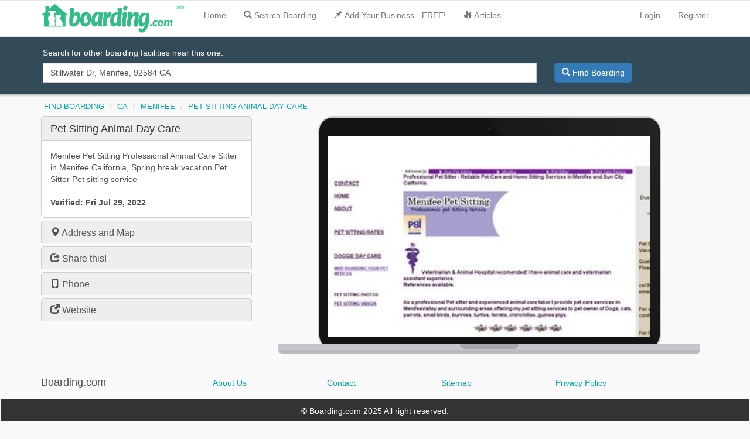

--- FILE ---
content_type: text/html; charset=UTF-8
request_url: https://boarding.com/listings/pet-sitting-animal-day-care-menifee
body_size: 8094
content:
<!DOCTYPE html>
<html lang="en">
<head>
<!-- Global site tag (gtag.js) - Google Analytics -->
<script async src="https://www.googletagmanager.com/gtag/js?id=UA-3489528-26"></script>
<script>
  window.dataLayer = window.dataLayer || [];
  function gtag(){dataLayer.push(arguments);}
  gtag('js', new Date());

  gtag('config', 'UA-3489528-26');
</script>
<meta charset="utf-8">
<meta http-equiv="X-UA-Compatible" content="IE=edge">
<meta name="viewport" content="width=device-width, initial-scale=1">
<meta name="robots" content="index, follow">
<!-- Site Meta Tags-->
<title>Pet Sitting Animal Day Care | Boarding.com</title>
<meta name="description" content="Pet Sitting Animal Day Care, Menifee Pet Sitting Professional Animal Care Sitter in Menifee California, Spring break vacation Pet Sitter Pet sitting service">
<meta name="keywords" content="Pet Sitting Animal Day Care, Menifee Pet sitting, doggy day care,animal care sitter,menifee pet sitter,canyon lake,sun city,murrieta,wildomar,temecula pet sitter,parrot sitter,dog sitter,cat sitter,bunny sitter,affordable pet sitting services,animal care services,professional pet sit, boarding, boarding.com ">
<!-- Social Meta Tags-->
<!-- Twitter Card data -->
<meta name="twitter:card" content="photo">
<meta name="twitter:title" content="Pet Sitting Animal Day Care | Boarding.com">
<meta name="twitter:description" content="Pet Sitting Animal Day Care, Menifee Pet Sitting Professional Animal Care Sitter in Menifee California, Spring break vacation Pet Sitter Pet sitting service">
<meta name="twitter:image" content="https://boarding.com/images/biz/dog-boarding-menifee-3765.png">
<meta name="twitter:url" content="https://boarding.com/listings/pet-sitting-animal-day-care-menifee">
<meta name="twitter:site:id" content="3282613602">
<!-- End Twitter Card data -->
<!-- Open Graph data -->
<meta property="og:title" content="Pet Sitting Animal Day Care | Boarding.com">
<meta property="og:description" content="Pet Sitting Animal Day Care, Menifee Pet Sitting Professional Animal Care Sitter in Menifee California, Spring break vacation Pet Sitter Pet sitting service">
<meta property="og:image" content="https://boarding.com/images/biz/dog-boarding-menifee-3765.png">
<meta property="og:url" content="https://boarding.com/listings/pet-sitting-animal-day-care-menifee">
<meta property="og:type" content="website">
<meta property="og:site_name" content="Boarding.com">
<meta property="fb:admins" content="1574517004">
<meta property="fb:app_id" content="645486948839985">
<!-- End Open Graph data -->
<!-- End Social Meta Tags-->
<!--Google plus publisher id-->
<link href="https://plus.google.com/+Boarding-dogs/" rel="publisher">
<!-- Bing webmaster tools site verification-->
<meta name="msvalidate.01" content="580CA6FCA3DC5F32F3CAC05AE9DD5DD0">
<!-- Apple touch icons and splash images-->
<link rel="apple-touch-icon" href="mobile-icon-iphone.jpg">
<link rel="apple-touch-icon" sizes="76x76" href="mobile-icon-ipad.jpg">
<link rel="apple-touch-icon" sizes="120x120" href="mobile-icon-iphone-retina.jpg">
<link rel="apple-touch-icon" sizes="152x152" href="mobile-icon-ipad-retina.jpg">
<link rel="icon" href="https://boarding.com/favicon.ico">
<link href="https://plus.google.com/+Boarding-dogs/" rel="publisher">
<link href="/css/app.css" rel="stylesheet">
<!-- Fonts -->
<!-- HTML5 shim and Respond.js for IE8 support of HTML5 elements and media queries -->
<!-- WARNING: Respond.js doesn't work if you view the page via file:// -->
<!--[if lt IE 9]>
	<script src="https://oss.maxcdn.com/html5shiv/3.7.2/html5shiv.min.js"></script>
	<script src="https://oss.maxcdn.com/respond/1.4.2/respond.min.js"></script>
<![endif]-->
<link rel="canonical" href="https://boarding.com/listings/pet-sitting-animal-day-care-menifee">
<link rel="dns-prefetch" href="//ajax.googleapis.com">
<link rel="dns-prefetch" href="//maps.googleapis.com">
<link rel="dns-prefetch" href="//maps.gstatic.com">
<style> .home-hearder-wrap{ background-color: #5e5e5e; } .search_wrapper{ background: rgba(0, 0, 0, .5); border: none; border-radius: 0; } .form-control{ border-radius: 0; } #city-banner { -ms-flex-order: 1; order: 1; /* position: absolute;*/ top: 3.125rem; left: 0; right: 0; height: 115px; display: -ms-flexbox; display: flex; -ms-flex-align: center; align-items: center; border-bottom: 8px solid #80a4c4; background: #0f1a27 url(/images/layout/dog-boarding-4.png) no-repeat center center; background-size: cover; color: #fff; } #city-banner h1 { padding:0; text-align:center; color:#fff; font-size:1.95em; font-weight:300; margin-bottom:5px; text-shadow:0 0 10px #000; } #city-banner h2 { margin-top: 0; margin-bottom:20px; font-size:1.5rem; /* line-height:1.5rem;*/ text-align:center; text-transform:uppercase; } #city-banner .content { max-width:73rem; margin:0 auto; } .breadcrumb{ width:100%; margin-top: 15px; /* margin-left: -50px; */ position:static; width: 100%; font-size: .9em; -ms-flex-order:3; order:3; line-height:1.3125rem; text-align:left; } .listing-h2 > a{ font-size: .8em; margin-bottom: -10px; margin-top: -10px; display: block; color: #222; overflow: hidden; text-overflow: ellipsis; white-space: nowrap; } .facility-location { color:#2674a6; } #recent-reservations { width:100%; margin:0 0 1rem; padding:1rem; border:1px solid #a9bbcf; border-radius:.25rem; background-color:#d8e1ea; color:#5b7897; /* text-align:center;*/ box-shadow:0 8px 6px -6px rgba(0,0,0,.28); } .margin-top-20{ margin-top: 20px; } .mobile_img{ float:left; position:relative; width:33%; margin-right:.5rem; overflow:hidden; border-top-left-radius:.25rem; border: none; } @media  screen and (max-width: 767px) { body{ background-color: #FFF; } .full{ max-height: 305px; } .green{ border-radius: 0; } .home-heading{ line-height: 1.1; color: #FFF; font-size: 2em; font-weight: 500; text-shadow: 0 2px 9px #1c1c45; margin-bottom: 20px; } .home-subheading{ color: #FFF; font-size: 1em; } .search_wrapper{ border: none; border-radius: 0; margin-left: -1rem; margin-right: -1rem; padding: 0 1rem; background-color: #5e5e5e ; } /*.breadcrumb { -ms-flex-order:1; order:1; display:block; width:115%; position:sticky; top:0; left:0; border: 1px solid #cbd4da; border-width: 1px 0; margin: 0; margin-bottom: 10px; background: #e8eff4; text-transform: none } .breadcrumb > li + li:before { content: none; } .breadcrumb > li { display: inline-block; padding:.4375rem .75rem; border-right:1px solid #c4c4c4; }*/ .form-control{ /* height: 2.75em;*/ } .form-control::placeholder { color: #999; opacity: 1; } .search-box{ width: 90%; margin-left: 5%; } .listing-h2 > a{ font-size: .8em; margin-bottom: -10px; margin-top: -15px; display: block; color: #222; overflow: hidden; text-overflow: ellipsis; white-space: nowrap; }}</style>
</head>
<body onload="initialize()" id="wrap">
<div>
	<nav class="navbar navbar-default navbar-fixed-top custom-header">
		<div class="container">
			<div class="navbar-header">
				<button type="button" class="navbar-toggle collapsed" data-toggle="collapse" data-target="#bs-example-navbar-collapse-1">
					<span class="sr-only">Toggle Navigation</span>
					<span class="icon-bar"></span>
					<span class="icon-bar"></span>
					<span class="icon-bar"></span>
				</button>
				<div itemscope itemtype="https://schema.org/Organization">
					<meta itemprop="name" content="Boarding.com">
					<link itemprop="url" href="https://boarding.com/">
				    <a class="navbar-brand" href="/">
				        <img itemprop="logo" src="/images/layout/dog-boarding-logo.png" alt="Boarding.com" class="logo" style="margin-top: -10px;">
				    </a>
				</div>
			</div>
			<div class="collapse navbar-collapse" id="bs-example-navbar-collapse-1">
				<ul class="nav navbar-nav">
					<li ><a href="/">Home</a></li>
				</ul>
				<ul class="nav navbar-nav">
					<li><a href="/search"><span class="glyphicon glyphicon-search" aria-hidden="true" style=" margin-right: 4px;"></span>Search Boarding</a></li>
					<li><a href="/signup"><span class="glyphicon glyphicon-pushpin" aria-hidden="true"  style=" margin-right: 4px;"></span>Add Your Business - FREE!</a></li>
					<li><a href="/barks"><span class="glyphicon glyphicon-fire" aria-hidden="true"  style=" margin-right: 4px;"></span>Articles</a></li>
				</ul>
				<ul class="nav navbar-nav navbar-right">
											<li><a href="https://boarding.com/login">Login</a></li>
						<li><a href="https://boarding.com/signup">Register</a></li>
										
				</ul>
			</div>
		</div>
	</nav>
</div>
	<div class="container-fluid">
	<div class="row">
		<div id="header-search" class="sticky">
			<div class="col-xs-12">
		<p class="header-search-p">Search for other boarding facilities near this one.</p>
		<div itemscope itemtype="https://schema.org/WebSite">
<meta itemprop="url" content="https://boarding.com/"/>
<form method="POST" action="https://boarding.com/search" accept-charset="UTF-8" itemprop="potentialAction" itemscope itemtype="https://schema.org/SearchAction"><input name="_token" type="hidden" value="ufLsMCPcFYsAPGtDHMIVm5nlP1I5tx8EsjtpK5ae">
<meta itemprop="target" content="https://boarding.com/search?{search_term_string}"/>
<div class="row row-lopad-lg row-lopad-md row-lopad-sm">
	<div class="col-lg-9 col-md-9 col-sm-9 col-lopad-lg col-lopad-md col-lopad-sm">
		<div id="locationField">
				<input itemprop="query-input" type="text" name="search_term_string" required itemprop="search_term_string" id="autocomplete" class="form-control search-form" value="Stillwater Dr, Menifee, 92584 CA" name="search" onFocus="geolocate()" type="text">
			
		<input class="field" id="street_number" disabled="disabled" name="street_number" type="hidden">
		<input class="field" id="route" disabled="disabled" name="route" type="hidden">
		<input class="field" id="locality" disabled="disabled" name="locality" type="hidden">	
		<input class="field" id="administrative_area_level_2" disabled="disabled" name="administrative_area_level_2" type="hidden">
		<input class="field" id="administrative_area_level_1" disabled="disabled" name="administrative_area_level_1" type="hidden">
		<input class="field" id="postal_code" disabled="disabled" name="postal_code" type="hidden">
		<input class="field" id="country" disabled="disabled" name="country" type="hidden">
		<input class="field" id="place_name" name="place_name" type="hidden">
		<input class="field" id="place_Lat" name="place_Lat" type="hidden">
		<input class="field" id="place_Lng" name="place_Lng" type="hidden">
		</div>
	</div>
	<div class="col-sm-3 col-lopad-lg col-lopad-md col-lopad-sm hidden-xs">
		<button class="btn btn-primary" type="submit"><i class="glyphicon glyphicon-search"></i>  Find Boarding</button>
	</div>
</div>
<div class="row visible-xs">
	<div class="col-xs-12">
		<button class="btn btn-primary" type="submit"><i class="glyphicon glyphicon-search"></i>   Find Boarding</button>
	</div>
</div>
</div>
</form>			</div>
		</div>
	</div>
</div>
<div class="container">
	<div class="row">
		<div class="col-xs-12">
			<div class="hidden-xs">
			<div class="col-xs-12">
		<ol itemscope itemtype="https://schema.org/BreadcrumbList" class="breadcrumb">
	  		<li itemprop="itemListElement" itemscope itemtype="https://schema.org/ListItem"><a itemprop="item" href="/"><span itemprop="name">FIND BOARDING</span></a><meta itemprop="position" content="1">
			</li>
			<li itemprop="itemListElement" itemscope itemtype="https://schema.org/ListItem"><a itemprop="item" href="/dog-boarding--ca"><span itemprop="name">CA</span></a><meta itemprop="position" content="2">
			</li>
			<li itemprop="itemListElement" itemscope itemtype="https://schema.org/ListItem"><a itemprop="item" href="/dog-boarding--ca--menifee"><span itemprop="name">MENIFEE</span></a><meta itemprop="position" content="3">
			</li>
			<li class="active" itemprop="itemListElement" itemscope itemtype="https://schema.org/ListItem"><a itemprop="item" href="/listings/pet-sitting-animal-day-care-menifee"><span itemprop="name">PET SITTING ANIMAL DAY CARE</span></a><meta itemprop="position" content="4">
			</li>
		</ol>
	</div>
			</div>
			<div itemscope itemtype="https://schema.org/LocalBusiness" class="row profile_row">
	<div class="col-md-4">
		<!-- begin panel group -->
		<div class="panel-group" id="accordion" role="tablist" aria-multiselectable="true">
                				
                <!-- panel 1 -->
                <div class="panel panel-default">
                    <!--wrap panel heading in span to trigger image change as well as collapse -->
                    <div class="side-tab" data-target="#tab1" data-href="#tab1" data-toggle="tab" role="tab" aria-expanded="false">
                        <div class="panel-heading" role="tab" id="headingOne" data-toggle="collapse" data-parent="#accordion" href="#collapseOne" aria-expanded="true" aria-controls="collapseOne">
                            <h1 itemprop="name" class="panel-title biz_name">Pet Sitting Animal Day Care</h1>
                        </div>
                    </div>
                    
                    <div id="collapseOne" class="panel-collapse collapse in" role="tabpanel" aria-labelledby="headingOne">
                        <div class="panel-body">
                        <!-- Tab content goes here -->
						<span itemprop="description">
						                        									Menifee Pet Sitting Professional Animal Care Sitter in Menifee California, Spring break vacation Pet Sitter Pet sitting service<br><br>
			 												<span itemprop="dateModified"><strong>
																			Verified:  <time pubdate >Fri Jul 29, 2022</time></strong></span>
																					</span>
                        </div>
                    </div>
                </div> 
                <!-- / panel 1 -->
                
                <!-- panel 2 -->
                <div class="panel panel-default">
                    <!--wrap panel heading in span to trigger image change as well as collapse -->
                    <div class="side-tab" data-target="#tab2" data-href="#tab2" data-toggle="tab" role="tab" aria-expanded="false">
                        <div class="panel-heading" role="tab" id="headingTwo" data-toggle="collapse" data-parent="#accordion" href="#collapseTwo" aria-expanded="false" aria-controls="collapseTwo">
                            <h4 class="panel-title collapsed"><i class="glyphicon glyphicon-map-marker"></i>  Address and Map</h4>
                        </div>
                    </div>

                    <div id="collapseTwo" class="panel-collapse collapse" role="tabpanel" aria-labelledby="headingTwo">
                        <div class="panel-body">
                        <!-- Tab content goes here -->
							<div class="row">
								<div itemprop="address" itemscope itemtype="https://schema.org/PostalAddress" class="col-md-12 listing_description">
									<strong><span itemprop="name">Pet Sitting Animal Day Care</span></strong><br>
									<span itemprop="streetAddress">Stillwater Dr</span><br>
									<span>Menifee</span>, <span itemprop="addressRegion">CA</span> <span itemprop="postalCode">92584</span><br>
								</div>
							</div>
                        </div>
                    </div>
                </div>
                <!-- / panel 2 -->
                
                <!--  panel 3 -->
				                <div class="panel panel-default">
                    <!--wrap panel heading in span to trigger image change as well as collapse -->
                    <div class="side-tab" data-target="#tab3" data-href="#tab3" data-toggle="tab" role="tab" aria-expanded="false">
                        <div class="panel-heading collapsed" role="tab" id="headingThree"  data-toggle="collapse" data-parent="#accordion" href="#collapseThree" aria-expanded="false" aria-controls="collapseThree">
                            <h4 class="panel-title"><i class="glyphicon glyphicon-share"></i>  Share this!</h4>
                        </div>
                    </div>
                        <div id="collapseThree" class="panel-collapse collapse" role="tabpanel" aria-labelledby="headingThree">
                          <div class="panel-body">
							<div class="col-md-12">
	<h3 class="panel-title">Share Pet Sitting Animal Day Care</h3>
	<ul class="share_buttons">
		<li><a title="Facebook" href="https://www.facebook.com/sharer/sharer.php?url=https://boarding.com/listings/pet-sitting-animal-day-care-menifee"
				onclick="
				window.open(
				'https://www.facebook.com/sharer/sharer.php?url=https://boarding.com/listings/pet-sitting-animal-day-care-menifee',
				'facebook-share-dialog',
				'width=626,height=436');
				return false;"><i class="fa fa-facebook-square facebook"></i></a></li>
		<li><a href="https://twitter.com/intent/tweet?url=https://boarding.com/listings/pet-sitting-animal-day-care-menifee&amp;text=pet-sitting-animal-day-care&amp;via=boarding_com" target="_blank"><i class="fa fa-twitter-square twitter"></i></a></li>
		<li><a href="https://plus.google.com/share?url=https://boarding.com/listings/pet-sitting-animal-day-care-menifee" target="_blank"><i class="fa fa-google-plus-square google"></i></a></li>
		<li><a href="https://www.linkedin.com/shareArticle?mini=true&amp;url=https://boarding.com/listings/pet-sitting-animal-day-care-menifee&amp;title=pet-sitting-animal-day-care&amp;summary=Menifee Pet Sitting Professional Animal Care Sitter in Menifee California, Spring break vacation Pet Sitter Pet sitting service&amp;source=boarding.com" target="_blank"><i class="fa fa-linkedin-square linkedin"></i></a></li>
		<li><a href="mailto:?Subject=pet-sitting-animal-day-care>&amp;body=Menifee Pet Sitting Professional Animal Care Sitter in Menifee California, Spring break vacation Pet Sitter Pet sitting service%0A%0Ahttps://boarding.com/listings/pet-sitting-animal-day-care-menifee"><i class="glyphicon glyphicon-envelope less_one_top"></i></a></li>	
	</ul>
</div>
                          </div>
                        </div>
                      </div>
						    <!-- /panel 3 -->
			<!-- panel 4 -->
			<div class="panel panel-default">
                <!--wrap panel heading in span to trigger image change as well as collapse -->
                <div class="side-tab" data-target="#tab4" data-href="#tab4" data-toggle="tab" role="tab" aria-expanded="true">
                    <div class="panel-heading collapsed" role="tab" id="headingFour" data-toggle="collapse" data-parent="#accordion" href="#collapseFour" aria-expanded="false" aria-controls="collapseFour">
													<h4 class="panel-title"><i class="glyphicon glyphicon-phone"></i>  Phone </h4>
						                    </div>
                </div>
                    <div id="collapseFour" class="panel-collapse collapse" role="tabpanel" aria-labelledby="headingFour">
                      <div class="panel-body">
							 
								<form method="POST" action="https://boarding.com/listings/3765" accept-charset="UTF-8" data-remote="data-remote"><input name="_method" type="hidden" value="PATCH"><input name="_token" type="hidden" value="ufLsMCPcFYsAPGtDHMIVm5nlP1I5tx8EsjtpK5ae"><input hidden="hidden" name="phone_click" type="text" value="2"><button type="submit" class="btn btn-primary btn-full-width" id="click2Show"><div><i class="glyphicon glyphicon-earphone"></i>  <a style="color: white;" href="tel:(951)%20639-3300"><span itemprop="telephone">(951) 639-3300</span></a></div></button></form> Call Pet Sitting Animal Day Care and don't forget to tell them Boarding.com sent you.  Thanks!
														
                      </div>
                    </div>
                  </div><!-- /panel 4 -->
					<!-- panel 5 -->
					<div class="panel panel-default">
		                <!--wrap panel heading in span to trigger image change as well as collapse -->
		                <div class="side-tab" data-target="#tab5" data-href="#tab5" data-toggle="tab" role="tab" aria-expanded="false">
		                    <div class="panel-heading collapsed" role="tab" id="headingFive" data-toggle="collapse" data-parent="#accordion" href="#collapseFive" aria-expanded="false" aria-controls="collapseFive">
																			<h4 class="panel-title"><i class="glyphicon glyphicon-new-window"></i>  Website</h4>
											                        	
		                    </div>
		                </div>
								                    <div id="collapseFive" class="panel-collapse collapse" role="tabpanel" aria-labelledby="headingFive">
		                      <div class="panel-body">
																	<form method="POST" action="https://boarding.com/listings/3765" accept-charset="UTF-8" data-remote="data-remote"><input name="_method" type="hidden" value="PATCH"><input name="_token" type="hidden" value="ufLsMCPcFYsAPGtDHMIVm5nlP1I5tx8EsjtpK5ae"><input hidden="hidden" name="link_click" type="text" value="19"><button type="submit" class="btn btn-primary btn-full-width" id="click2Link"><i class="glyphicon glyphicon-share"></i> <a style="color: white;" href="https://www.menifeepetsitting.com" target="_blank">https://www.menifeepetsitting.com</a></button></form>
									This link opens in a new browser tab.
																
		                      </div>
		                    </div>
									                  </div><!-- /panel 5 -->
							            </div> <!-- / panel-group -->
             
        </div> <!-- /col-md-4 -->
        
        <div class="col-xs-12 col-md-8">
            <!-- begin macbook pro mockup -->
            <div class="md-macbook-pro md-glare">
                <div class="md-lid">
                    <div class="md-camera"></div>
                    <div class="md-screen">
                    <!-- content goes here -->                
                        <div class="tab-featured-image">
                            <div class="tab-content">
                                <div class="tab-pane  in active" id="tab1">
                                        <img itemprop="image" src="/images/biz/dog-boarding-menifee-3765.png?dpr=2&amp;fit=crop&amp;fm=png&amp;h=320q=75&amp;w=950" alt="Pet Sitting Animal Day Care | Boarding" title="Pet Sitting Animal Day Care" class="img img-responsive">
                                </div>
                                <div class="tab-pane " id="tab2">
								                                   
                                </div>
                                <div class="tab-pane fade" id="tab3">
								<div class="panel panel-default">
	<div class="panel-heading">
		Advertisement
	</div>
	<div class="panel-body">
		<div class="panel panel-info">
			<div class="panel-heading">
				<a href="https://amzn.to/3IbDqkI" target="_blank">PetSafe Happy Ride Steel Dog Bicycle Trailer</a>
			</div>
			<div class="panel-body">
				<div class="row">
					<div class="col-md-4">
						<a target="_blank"  href="https://amzn.to/3IbDqkI"><img border="0" src="//ws-na.amazon-adsystem.com/widgets/q?_encoding=UTF8&ASIN=B00BT131D2&Format=_SL160_&ID=AsinImage&MarketPlace=US&ServiceVersion=20070822&WS=1&tag=boarding09-20" ></a><img src="//ir-na.amazon-adsystem.com/e/ir?t=boarding09-20&l=am2&o=1&a=B003F76Y5U" width="1" height="1" border="0" alt="" style="border:none !important; margin:0px !important;" />
					</div>
					<div class="col-md-8">
							PetSafe Happy Ride Steel Dog Bicycle Trailer - Durable Frame - Easy to Connect and Disconnect to Bikes - Includes Three Storage Pouches and Safety Tether - Collapsible to Store - Large<img src="https://ir-na.amazon-adsystem.com/e/ir?t=boarding09-20&l=li2&o=1&a=B00BT131D2" width="1" height="1" border="0" alt="" style="border:none !important; margin:0px !important;" /><br><br><a class="btn btn-primary" href="https://amzn.to/3IbDqkI" target="_blank"> BUY NOW!</a><br><br><br><br><br>
					</div>
				</div>
			</div>
		</div>
	</div>
</div>								</div>
								<div class="tab-pane fade" id="tab4">
									<div class="panel panel-default">
	<div class="panel-heading">
		Advertisement
	</div>
	<div class="panel-body">
		<div class="panel panel-info">
			<div class="panel-heading">
				<a href="https://pets-best-pet-insurance.evyy.net/c/261906/185910/2424" target="_blank" rel="nofollow">Pets Best Pet Insurance</a>
			</div>
			<div class="panel-body">
				<div class="row">
					<div class="col-md-4">
						<a href="https://pets-best-pet-insurance.evyy.net/c/261906/185910/2424" target="_blank" rel="nofollow">
							<img src="/images/banners/best.jpg" alt="Free Pet Insurance Quote from Pets Best">
						</a>
					</div>
					<div class="col-md-8">
							Are you looking for the best coverage for your money? From signing up online to filing a claim, no other company makes pet insurance this easy. Unlike many pet insurers, we provide affordable protection for your entire pet family-not just the young ones.<br>
					                <br><br> <a class="btn btn-primary" href="https://pets-best-pet-insurance.evyy.net/c/261906/185910/2424" target="_blank" rel="nofollow">Get a FREE quote!</a><br><br><br>
					</div>
				</div>
			</div>
		</div>
	</div>
</div>                                </div>
								<div class="tab-pane fade" id="tab5">
									<div class="panel panel-default">
	<div class="panel-heading">
		Advertisement
	</div>
	<div class="panel-body">
		<div class="panel panel-info">
			<div class="panel-heading">
				<a href="https://amzn.to/3Wyrwpy" target="_blank">Wondurdog Quality at Home Dog Wash Kit for Shower</a>
			</div>
			<div class="panel-body">
				<div class="row">
					<div class="col-md-4">
						<a href="https://amzn.to/3Wyrwpy" target="_blank">
							<img border="0" src="//ws-na.amazon-adsystem.com/widgets/q?_encoding=UTF8&ASIN=B079Z4ZKBM&Format=_SL160_&ID=AsinImage&MarketPlace=US&ServiceVersion=20070822&WS=1&tag=boarding09-20" ></a><img src="//ir-na.amazon-adsystem.com/e/ir?t=boarding09-20&l=am2&o=1&a=B079Z4ZKBM" width="1" height="1" border="0" alt="" style="border:none !important; margin:0px !important;" />
						</a>
					</div>
					<div class="col-md-8">
							Wondurdog Quality at Home Dog Wash Kit for Shower | Water Sprayer Brush &amp; Rubber Shield | Wash Your Pet and Don't Get Wet | Shield Water from Dogs Ears, Eyes and Yourself!
						<br><br>	<a class="btn btn-primary" href="https://amzn.to/3Wyrwpy" target="_blank">Buy Now!</a><img src="https://ir-na.amazon-adsystem.com/e/ir?t=boarding09-20&l=li2&o=1&a=B079Z4ZKBM" width="1" height="1" border="0" alt="" style="border:none !important; margin:0px !important;" /><br>
					</div>
				</div>
			</div>
		</div>
	</div>
</div>                                </div>
								<div class="tab-pane fade" id="tab6">
									<img src="/images/biz/dog-boarding-menifee-3765.png" alt="Pet Sitting Animal Day Care | Boarding" title="Pet Sitting Animal Day Care" class="img img-responsive">
                                </div>
								<div class="tab-pane fade" id="tab7">
									<img src="/images/biz/dog-boarding-menifee-3765.png" alt="Pet Sitting Animal Day Care | Boarding" title="Pet Sitting Animal Day Care" class="img img-responsive">
                                </div>
                            </div>
                        </div>
                    </div>
                </div>
                <div class="md-base"></div>
            </div> <!-- end macbook pro mockup -->
        </div> <!-- / .col-md-8 -->
    </div> <!--/ .row -->
 <!-- end sidetab container -->		</div>
	</div>
</div>

<script>
window.onload = function() {
	$("#clickToShow").hide().after('<button id="clickToShowButton" class="btn btn-primary btn-full-width">' + '<i class="glyphicon glyphicon-earphone"></i> Click to show Phone Number</button>');
	$("#clickToShowButton").click(function () {
	    $("#clickToShow").show();
	    $("#clickToShowButton").hide();
	});
	$("#clickToLink").hide().after('<button id="clickToLinkButton" class="btn btn-primary btn-full-width">' + '<i class="glyphicon glyphicon-share"></i>  Click to Visit Website</button>');
	$("#clickToLinkButton").click(function () {
	$("#clickToLink").show();
	$("#clickToLinkButton").hide();
	onclick(window.open("https://www.menifeepetsitting.com", "_blank"));
	});
	$("#click2Show").hide().after('<button id="click2ShowButton" class="btn btn-primary btn-full-width">' + '<i class="glyphicon glyphicon-earphone"></i> Click to show Phone Number</button>');
	$("#click2ShowButton").click(function () {
	    $("#click2Show").show();
	    $("#click2ShowButton").hide();
	});
	$("#click2Link").hide().after('<button id="click2LinkButton" class="btn btn-primary btn-full-width">' + '<i class="glyphicon glyphicon-share"></i>  Click to Visit Website</button>');
	$("#click2LinkButton").click(function () {
	$("#click2Link").show();
	$("#click2LinkButton").hide();
	onclick(window.open("https://www.menifeepetsitting.com", "_blank"));
	});
	$("#clickToClaim").hide().after('<button id="clickToClaimButton" class="btn btn-primary btn-full-width">' + 'Click to Claim Listing</button>');
	$("#clickToClaimButton").click(function () {
	    $("#clickToClaim").show();
	    $("#clickToClaimButton").hide();
	});
};
</script>
	<div class="navbar hidden-xs hidden-sm boarding-design-tabs_2">
	<div class="container">
		<div class="row">
			<div class="col-md-12 col-lg-12 col-xl-12">
				<div class="row">
					<div class="col-lg-3 col-md-3 col-sm-3 col-xs-12">
						<h4>Boarding.com</h4>
					</div>
					<div class="col-lg-2 col-md-2 col-sm-2 col-xs-12">
						<a href="/about_us" class="block-top-10">About Us</a>
					</div>
					<div class="col-lg-2 col-md-2 col-sm-2 col-xs-12">
						<a href="/contact_us" class="block-top-10">Contact</a>
					</div>
					<div class="col-lg-2 col-md-2 col-sm-2 col-xs-12">
						<a href="/site-map" class="block-top-10">Sitemap</a>
					</div>
					<div class="col-lg-3 col-md-3 col-sm-3 col-xs-12">
						<a href="/privacy_policy" class="block-top-10">Privacy Policy</a>
					</div>
        	   	</div>
			</div>
		</div>
	</div>
	<div class="container-fluid footer_f">
		<div class="row">
			&copy; Boarding.com 2025 All right reserved.
		</div>
	</div>
</div>
<div id="footer" class="footer boarding-design hidden-md hidden-lg hidden-xl">
	<div class="container">
		<div class="row">
			<div class="col-xs-12 col-sm-12">
				<div class="row">
					<div class="col-xs-12">
						<h4 class="hidden-xs hidden-sm">Boarding.com</h4>
					</div>
					<div class="col-sm-2 col-xs-6">
						<a class="btn btn-primary block-top-10" href="/about_us">About Us</a>
					</div>
					<div class="col-sm-2 col-xs-6">
						<a class="btn btn-primary block-top-10" href="/contact_us">Contact</a>
					</div>
					<div class="col-sm-2 col-xs-6">
						<a class="btn btn-primary block-top-10" href="/site-map">Sitemap</a>
					</div>
					<div class="col-sm-3 col-xs-6">
						<a class="btn btn-primary block-top-10" href="/privacy_policy">Privacy Policy</a>
					</div>
    		    </div>
			</div>
		</div>
	</div>
	<div class="container-fluid footer_f">
		<div class="row">
			&copy; Boarding.com 2025 All right reserved.
		</div>
	</div>
</div>
	<!-- Scripts -->
	<script>
// This example displays an address form, using the autocomplete feature
// of the Google Places API to help users fill in the information.

var placeSearch, autocomplete;
var componentForm = {
  street_number: 'short_name',
  route: 'long_name',
  locality: 'long_name',
  administrative_area_level_2: 'short_name',
  administrative_area_level_1: 'short_name',
  country: 'short_name',
  postal_code: 'short_name'
};

function initialize() {
  // Create the autocomplete object, restricting the search
  // to geographical location types.
var options = {
  componentRestrictions: {country: 'us'}
};

  autocomplete = new google.maps.places.Autocomplete(
      /** @type  {HTMLInputElement} */(document.getElementById('autocomplete')), options,
      { types: ['geocode'] });

  // Autocomplete.  When autocomplete place is selected
  // populate the added fields in the form.
  google.maps.event.addListener(autocomplete, 'place_changed', function() {
	var place = autocomplete.getPlace();
	document.getElementById('place_name').value = place.name;
	document.getElementById('place_Lat').value = place.geometry.location.lat();
	document.getElementById('place_Lng').value = place.geometry.location.lng();
    fillInAddress();
  });
}

// [START region_fillform]
function fillInAddress() {
  // Get the place details from the autocomplete object.
  var place = autocomplete.getPlace();

  for (var component in componentForm) {
    document.getElementById(component).value = '';
    document.getElementById(component).disabled = false;
  }

  // Get each component of the address from the place details
  // and fill the corresponding field on the form.
  for (var i = 0; i < place.address_components.length; i++) {
    var addressType = place.address_components[i].types[0];
    if (componentForm[addressType]) {
      var val = place.address_components[i][componentForm[addressType]];
      document.getElementById(addressType).value = val;
    }
  }
}
// [END region_fillform]
</script>
<link href="/css/profile_tabs.css" rel="stylesheet">
<style>
body { 
	margin-top: 60px !important; 
	}
	
	#header-search{
/*		position: absolute;*/
/*		top: 60px;*/
/*		left: 0;*/
/*		right: 0;*/
		width: 100%;
		padding: 20px 4.5%;
		background-color: #334a58;
		overflow: hidden
	}
    #header-search.sticky {
        box-shadow:0 2px 2px 1px rgba(0,0,0,.2);
		
    }
    .header-search-p {
	        color:#fff;
	        margin:0 0 .5em;
	    }
	
	.biz_name {
		font-size: 1.3em;
		font-weight: 433;
		color: #333;
	}

	.profile_panel{
		border: 1px solid #ccc;
		border-color: #ccc -moz-use-text-color; 
		border-image: none; 
		border-style: solid none; 
		border-width: 1px 0;
	}
	.profile_row{
/*		background-color: white; */
/*		border-radius: 1.25em 1.25em 1.25em 1.25em; */
/*		border-radius:.25rem;*/
		padding-top: 20px;
/*		margin-top: 20px;*/
		margin-bottom: 20px;
/*		box-shadow: 0 0 1px 1px rgba(0, 0, 0, 0.15);*/
/*		box-shadow:0 8px 6px -6px rgba(0,0,0,.28);*/
	}
	[data-toggle~="collapse"] {
	    cursor: pointer;
	}
	@media  screen and (max-width: 767px) {
	.md-macbook-pro {
	  width: auto;
	  height: auto;
	}
	.md-macbook-pro .md-lid {
	  width: auto;
	  height: auto;
	border-radius: 0;
	
	}
	.md-macbook-pro .md-camera {
	  width: auto;
	  height: auto;
	}
	.md-macbook-pro .md-camera:after {
	  width: auto;
	  height: auto;
	}
	.md-macbook-pro .md-screen {
	  width: auto;
	  height: auto;
	}
	.md-macbook-pro .md-screen img {
	  width: 100%;
	}
	.md-macbook-pro .md-base {
	  display: none;
	}
	.md-macbook-pro .md-base:after {
	 display: none;
	}
	.md-macbook-pro .md-base:before {
	  display: none;
	}
	.md-macbook-pro.md-glare .md-lid:after {
	  width: auto;
	  height: auto;
	}
}
</style>
	<script src="//cdnjs.cloudflare.com/ajax/libs/jquery/2.1.3/jquery.min.js"></script>
	<script src="//code.jquery.com/ui/1.11.4/jquery-ui.min.js"></script>
	<script src="//cdnjs.cloudflare.com/ajax/libs/twitter-bootstrap/3.3.1/js/bootstrap.min.js"></script>
	<script src="/main.js"></script>
		</body>
</html>


--- FILE ---
content_type: text/css
request_url: https://boarding.com/css/profile_tabs.css
body_size: 825
content:
.breadcrumb{
	margin-left: -50px;
}
.panel-heading:hover {
    cursor:pointer;
}
.panel-heading {
    -webkit-touch-callout: none;
    -webkit-user-select: none;
    -khtml-user-select: none;
    -moz-user-select: none;
    -ms-user-select: none;
}
.collapse.in > .panel-body{ background:white;
}
.side-tab:hover {
        cursor: pointer;
}
.panel.panel-default {
    border: none;
    box-shadow: none !important;
    border-bottom-right-radius: 0px;
    border-bottom-left-radius: 0px;

}
.panel-heading {
    border: 1px solid #cdced1;
  	border-radius: 5px 5px 0 0;
    background-color: #eee;

}
.panel-body {
/*    background-color: #f5f5f5;*/
	border: 1px solid #cdced1;
	border-radius: 0 0 5px 5px;
  	
}
.panel-title {
    font-weight: 400;
}
    
/*----------------------------------
    Macbook pro mockup from:
    http://jaredhardy.com/minimal-devices/
----------------------------------*/

.md-macbook-pro {
  display: block;
  width: 55.3125em;
  height: 31.875em;
  font-size: 13px;
  margin: 0 auto;

  @media (max-width:1199px){
    font-size: 11px;
  }
  @media (max-width:1024px){
    font-size: 10px;
  }

  @media (max-width:767px){
    font-size: 7px;
  }

  @media (max-width:320px){
    font-size: 5px;
  }

}
.md-macbook-pro .md-lid {
  width: 45em;
  height: 30.625em;
  overflow: hidden;
  margin: 0 auto;
  position: relative;
  border-radius: 1.875em;
  border: solid 0.1875em #cdced1;
  background: #131313;
}
.md-macbook-pro .md-camera {
  width: 0.375em;
  height: 0.375em;
  margin: 0 auto;
  position: relative;
  top: 1.0625em;
  background: #000;
  border-radius: 100%;
  box-shadow: inset 0 -1px 0 rgba(255, 255, 255, 0.25);
}
.md-macbook-pro .md-camera:after {
  content: "";
  display: block;
  width: 0.125em;
  height: 0.125em;
  position: absolute;
  left: 0.125em;
  top: 0.0625em;
  background: #353542;
  border-radius: 100%;
}
.md-macbook-pro .md-screen {
  width: 42.25em;
  height: 26.375em;
  margin: 0 auto;
  position: relative;
  top: 2.0625em;
  // background: #1d1d1d;
  background: #fff;
  overflow: hidden;
}
.md-macbook-pro .md-screen img {
  width: 100%;
}
.md-macbook-pro .md-base {
  width: 100%;
  height: 0.9375em;
  position: relative;
  top: -0.75em;
  background: #c6c7ca;
}
.md-macbook-pro .md-base:after {
  content: "";
  display: block;
  width: 100%;
  height: 0.5em;
  margin: 0 auto;
  position: relative;
  bottom: -0.1875em;
  background: #b9babe;
  border-radius: 0 0 1.25em 1.25em;
}
.md-macbook-pro .md-base:before {
  content: "";
  display: block;
  width: 7.6875em;
  height: 0.625em;
  margin: 0 auto;
  position: relative;
  background: #a6a8ad;
  border-radius: 0 0 0.625em 0.625em;
}
.md-macbook-pro.md-glare .md-lid:after {
  content: "";
  display: block;
  width: 50%;
  height: 100%;
  position: absolute;
  top: 0;
  right: 0;
  border-radius: 0 1.25em 0 0;
  background: -webkit-linear-gradient(37deg, rgba(255, 255, 255, 0) 50%, rgba(247, 248, 240, 0.025) 50%, rgba(250, 245, 252, 0.08));
  background: -moz-linear-gradient(37deg, rgba(255, 255, 255, 0) 50%, rgba(247, 248, 240, 0.025) 50%, rgba(250, 245, 252, 0.08));
  background: -o-linear-gradient(37deg, rgba(255, 255, 255, 0) 50%, rgba(247, 248, 240, 0.025) 50%, rgba(250, 245, 252, 0.08));
  background: linear-gradient(53deg, rgba(255, 255, 255, 0) 50%, rgba(247, 248, 240, 0.025) 50%, rgba(250, 245, 252, 0.08));
}
}

--- FILE ---
content_type: application/javascript; charset=utf-8
request_url: https://boarding.com/main.js
body_size: 466
content:
(function(){
	$('form[data-remote]').on('submit', function(e){
		var form = $(this);
		var method = form.find('input[name="_method"]').val() || 'POST';
		var url = form.prop('action');
		
		$.ajax({
			
			type: method,
			url: url,
			data: form.serialize()
		});
		e.preventDefault();
	});
	
 function checkOffset() {
        var a=$(document).scrollTop()+window.innerHeight;
        var b=$('#footer').offset().top;
        if (a<b) {
          $('#floating_content').css('bottom', '-20px');
        } else {
          $('#floating_content').css('bottom', (-20+(a-b))+'px');
        }
      }
      $(document).ready(checkOffset);
      $(document).scroll(checkOffset);
})();

$(function() {
    var top = $('#sidebar').offset().top - parseFloat($('#sidebar').css('marginTop').replace(/auto/, 0));
    var footTop = $('#footer').offset().top - parseFloat($('#footer').css('marginTop').replace(/auto/, 0));

    var maxY = footTop - $('#sidebar').outerHeight();

    $(window).scroll(function(evt) {
        var y = $(this).scrollTop();
        if (y > top) {
            if (y < maxY) {
                $('#sidebar').addClass('fixed').removeAttr('style');
            } else {
                $('#sidebar').removeClass('fixed').css({
                    position: 'absolute',
                    top: (maxY - top) + 'px'
                });
            }
        } else {
            $('#sidebar').removeClass('fixed');
        }
    });
});